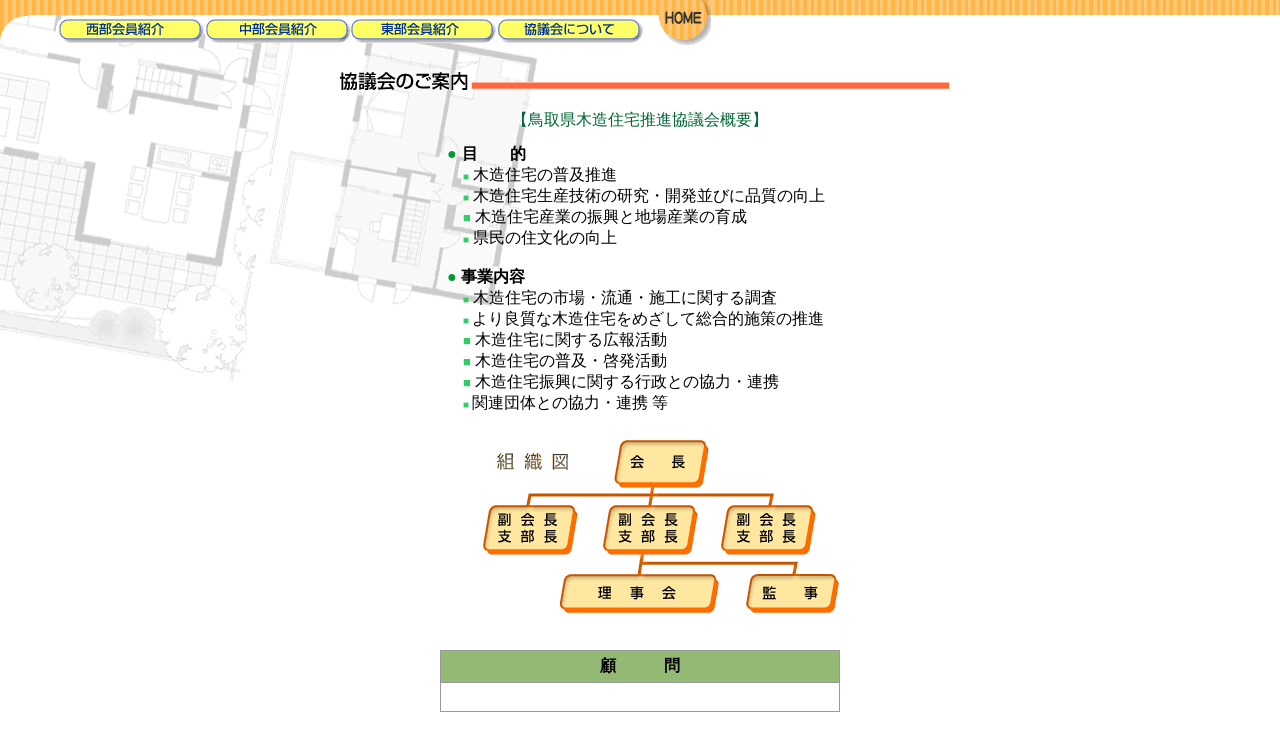

--- FILE ---
content_type: text/html
request_url: http://www.tottoriken-mokuzo.com/kyougikai/index.html
body_size: 4044
content:
<html lang="ja">

	<head>
		<meta http-equiv="content-type" content="text/html;charset=x-sjis">
		<title>協議会のご案内</title>
		<csscriptdict>
			<script><!--
CSInit = new Array;
function CSScriptInit() {
if(typeof(skipPage) != "undefined") { if(skipPage) return; }
idxArray = new Array;
for(var i=0;i<CSInit.length;i++)
	idxArray[i] = i;
CSAction2(CSInit, idxArray);}
CSAg = window.navigator.userAgent; CSBVers = parseInt(CSAg.charAt(CSAg.indexOf("/")+1),10);
CSIsW3CDOM = ((document.getElementById) && !(IsIE()&&CSBVers<6)) ? true : false;
function IsIE() { return CSAg.indexOf("MSIE") > 0;}
function CSIEStyl(s) { return document.all.tags("div")[s].style; }
function CSNSStyl(s) { if (CSIsW3CDOM) return document.getElementById(s).style; else return CSFindElement(s,0);  }
CSIImg=false;
function CSInitImgID() {if (!CSIImg && document.images) { for (var i=0; i<document.images.length; i++) { if (!document.images[i].id) document.images[i].id=document.images[i].name; } CSIImg = true;}}
function CSFindElement(n,ly) { if (CSBVers<4) return document[n];
	if (CSIsW3CDOM) {CSInitImgID();return(document.getElementById(n));}
	var curDoc = ly?ly.document:document; var elem = curDoc[n];
	if (!elem) {for (var i=0;i<curDoc.layers.length;i++) {elem=CSFindElement(n,curDoc.layers[i]); if (elem) return elem; }}
	return elem;
}
function CSGetImage(n) {if(document.images) {return ((!IsIE()&&CSBVers<5)?CSFindElement(n,0):document.images[n]);} else {return null;}}
CSDInit=false;
function CSIDOM() { if (CSDInit)return; CSDInit=true; if(document.getElementsByTagName) {var n = document.getElementsByTagName('DIV'); for (var i=0;i<n.length;i++) {CSICSS2Prop(n[i].id);}}}
function CSICSS2Prop(id) { var n = document.getElementsByTagName('STYLE');for (var i=0;i<n.length;i++) { var cn = n[i].childNodes; for (var j=0;j<cn.length;j++) { CSSetCSS2Props(CSFetchStyle(cn[j].data, id),id); }}}
function CSFetchStyle(sc, id) {
	var s=sc; while(s.indexOf("#")!=-1) { s=s.substring(s.indexOf("#")+1,sc.length); if (s.substring(0,s.indexOf("{")).toUpperCase().indexOf(id.toUpperCase())!=-1) return(s.substring(s.indexOf("{")+1,s.indexOf("}")));}
	return "";
}
function CSGetStyleAttrValue (si, id) {
	var s=si.toUpperCase();
	var myID=id.toUpperCase()+":";
	var id1=s.indexOf(myID);
	if (id1==-1) return "";
	s=s.substring(id1+myID.length+1,si.length);
	var id2=s.indexOf(";");
	return ((id2==-1)?s:s.substring(0,id2));
}
function CSSetCSS2Props(si, id) {
	var el=document.getElementById(id);
	if (el==null) return;
	var style=document.getElementById(id).style;
	if (style) {
		if (style.left=="") style.left=CSGetStyleAttrValue(si,"left");
		if (style.top=="") style.top=CSGetStyleAttrValue(si,"top");
		if (style.width=="") style.width=CSGetStyleAttrValue(si,"width");
		if (style.height=="") style.height=CSGetStyleAttrValue(si,"height");
		if (style.visibility=="") style.visibility=CSGetStyleAttrValue(si,"visibility");
		if (style.zIndex=="") style.zIndex=CSGetStyleAttrValue(si,"z-index");
	}
}
function CSClickReturn () {
	var bAgent = window.navigator.userAgent; 
	var bAppName = window.navigator.appName;
	if ((bAppName.indexOf("Explorer") >= 0) && (bAgent.indexOf("Mozilla/3") >= 0) && (bAgent.indexOf("Mac") >= 0))
		return true; // dont follow link
	else return false; // dont follow link
}
function CSButtonReturn () { return !CSClickReturn(); }
CSIm=new Object();
function CSIShow(n,i) {
	if (document.images) {
		if (CSIm[n]) {
			var img=CSGetImage(n);
			if (img&&typeof(CSIm[n][i].src)!="undefined") {img.src=CSIm[n][i].src;}
			if(i!=0) self.status=CSIm[n][3]; else self.status=" ";
			return true;
		}
	}
	return false;
}
function CSILoad(action) {
	im=action[1];
	if (document.images) {
		CSIm[im]=new Object();
		for (var i=2;i<5;i++) {
			if (action[i]!='') {CSIm[im][i-2]=new Image(); CSIm[im][i-2].src=action[i];}
			else CSIm[im][i-2]=0;
		}
		CSIm[im][3] = action[5];
	}
}
CSStopExecution=false;
function CSAction(array) {return CSAction2(CSAct, array);}
function CSAction2(fct, array) { 
	var result;
	for (var i=0;i<array.length;i++) {
		if(CSStopExecution) return false; 
		var aa = fct[array[i]];
		if (aa == null) return false;
		var ta = new Array;
		for(var j=1;j<aa.length;j++) {
			if((aa[j]!=null)&&(typeof(aa[j])=="object")&&(aa[j].length==2)){
				if(aa[j][0]=="VAR"){ta[j]=CSStateArray[aa[j][1]];}
				else{if(aa[j][0]=="ACT"){ta[j]=CSAction(new Array(new String(aa[j][1])));}
				else ta[j]=aa[j];}
			} else ta[j]=aa[j];
		}			
		result=aa[0](ta);
	}
	return result;
}
CSAct = new Object;

// --></script>
		</csscriptdict>
		<style media="screen" type="text/css">
		<!--
body  { background: white url(../back.gif) no-repeat }
-->
		</style>
		<csactiondict>
			<script><!--
CSInit[CSInit.length] = new Array(CSILoad,/*CMP*/'button',/*URL*/'../obi/obi_r2_c2.gif',/*URL*/'../obi/obi_r2_c2_f2.gif',/*URL*/'','');
CSInit[CSInit.length] = new Array(CSILoad,/*CMP*/'button2',/*URL*/'../obi/obi_r2_c3.gif',/*URL*/'../obi/obi_r2_c3_f2.gif',/*URL*/'','');
CSInit[CSInit.length] = new Array(CSILoad,/*CMP*/'button3',/*URL*/'../obi/obi_r2_c4.gif',/*URL*/'../obi/obi_r2_c4_f2.gif',/*URL*/'','');
CSInit[CSInit.length] = new Array(CSILoad,/*CMP*/'button4',/*URL*/'../obi/obi_r2_c5.gif',/*URL*/'../obi/obi_r2_c5_f2.gif',/*URL*/'','');

// --></script>
		</csactiondict>
	</head>

	<body bgcolor="#ffffff" leftmargin="0" marginwidth="0" topmargin="0" marginheight="0" onLoad="CSScriptInit();">
		<table border="0" cellpadding="0" cellspacing="0" width="100%" background="../obi/obi_moto.gif">
			<tr>
				<td background="../spacer.gif">
					<table border="0" cellpadding="0" cellspacing="0" width="354">
						<tr height="17">
							<td rowspan="2" width="58"><img src="../obi/obi_r1_c1.gif" width="58" height="45" border="0"></td>
							<td colspan="4" height="17"><img src="../obi/obi_r1_c2.gif" width="587" height="17" border="0"></td>
							
          <td rowspan="2" width="15"><a href="../light_top.html"><img src="../obi/obi_r1_c6.gif" width="66" height="45" border="0" alt="ホームへ"></a></td>
						</tr>
						<tr height="28">
							
          <td width="146" height="28"><csobj w="146" h="28" t="Button" ht="../obi/obi_r2_c2_f2.gif"><a href="../kaiinn/index_seibu.html" onMouseOver="return CSIShow(/*CMP*/'button',1)" onMouseOut="return CSIShow(/*CMP*/'button',0)" onClick="return CSButtonReturn()"><img src="../obi/obi_r2_c2.gif" width="146" height="28" name="button" border="0" alt="西部会員紹介"></a></csobj></td>
							
          <td height="28" width="146"><csobj w="146" h="28" t="Button" ht="../obi/obi_r2_c3_f2.gif"><a href="../kaiinn/index_cyubu.html" onMouseOver="return CSIShow(/*CMP*/'button2',1)" onMouseOut="return CSIShow(/*CMP*/'button2',0)" onClick="return CSButtonReturn()"><img src="../obi/obi_r2_c3.gif" width="146" height="28" name="button2" border="0" alt="中部会員紹介"></a></csobj></td>
							
          <td height="28" width="147"><csobj w="147" h="28" t="Button" ht="../obi/obi_r2_c4_f2.gif"><a href="../kaiinn/index_toubu.html" onMouseOver="return CSIShow(/*CMP*/'button3',1)" onMouseOut="return CSIShow(/*CMP*/'button3',0)" onClick="return CSButtonReturn()"><img src="../obi/obi_r2_c4.gif" width="147" height="28" name="button3" border="0" alt="東部会員紹介"></a></csobj></td>
							
          <td height="28" width="148"><csobj w="148" h="28" t="Button" ht="../obi/obi_r2_c5_f2.gif"><a href="#" onMouseOver="return CSIShow(/*CMP*/'button4',1)" onMouseOut="return CSIShow(/*CMP*/'button4',0)" onClick="return CSButtonReturn()"><img src="../obi/obi_r2_c5.gif" width="148" height="28" name="button4" border="0" alt="協議会について"></a></csobj></td>
						</tr>
					</table>
				</td>
			</tr>
		</table>
		<p></p>
		<div align="center">
			<table border="0" cellpadding="5" cellspacing="0" width="600">
				<tr>
					<td><img src="dai1.gif" width="618" height="27" border="0" alt="協議会のご案内"></td>
				</tr>
				<tr>
					<td align="center">
						<table border="0" cellpadding="5" cellspacing="2" width="400">
							<tr>
								<td align="center"><font color="#006633">【鳥取県木造住宅推進協議会概要】</font></td>
							</tr>
							<tr>
								<td>
									<p><font color="#009933">●</font><font size="4"><b> </b></font><b>目　　的</b><br>
										
										　<font size="1" color="#33cc66">■</font><font color="#ff9933"> </font><font color="black">木造住宅の普及推進</font><font color="#ff9933"><br>
											　</font><font size="1" color="#33cc66">■</font> 木造住宅生産技術の研究・開発並びに品質の向上<br>
										　<font size="2" color="#33cc66">■</font> 木造住宅産業の振興と地場産業の育成<br>
										　<font size="1" color="#33cc66">■</font> 県民の住文化の向上<br>
										<br>
										<font color="#009933">●</font> <font size="3"><b>事業内容</b></font><br>
										
										　<font size="1" color="#33cc66">■</font><font color="#ff9933"> </font>木造住宅の市場・流通・施工に関する調査<br>
										　<font size="1" color="#33cc66">■</font><font size="1"> </font>より良質な木造住宅をめざして総合的施策の推進<br>
										　<font size="2" color="#33cc66">■</font> 木造住宅に関する広報活動<br>
										　<font size="2" color="#33cc66">■</font> 木造住宅の普及・啓発活動<br>
										　<font size="2" color="#33cc66">■</font> 木造住宅振興に関する行政との協力・連携<br>
										　<font size="1" color="#33cc66">■</font><font size="1"> </font>関連団体との協力・連携 等<br>
									</p>
								</td>
							</tr>
						</table>
					</td>
				</tr>
				<tr>
					<td align="center"><img src="sosiki2.gif" width="440" height="191" border="0" alt="組織図"><br><br></td>
				</tr>
				<tr>
					<td align="center"><table width="400" border="0" cellpadding="5" cellspacing="1" bgcolor="#999999">
                      <tr>
                        <td align="center" bgcolor="#94B974"><b>顧　　　問</b></td>
                      </tr>
                      <tr>
                        <td align="center" bgcolor="#FFFFFF">　</td>
                      </tr>
                    </table>					  
				  <br>
						<table width="400" border="0" cellpadding="5" cellspacing="1" bgcolor="#999999">
<tr>
								<td align="center" bgcolor="#FF9966"><b><font color="#000000">県　会　長</font></b></td>
						  </tr>
							<tr>
								<td align="center" bgcolor="#FFFFFF">聲高　昌可<br>
							    田中工業（株）</td>
						  </tr>
						</table>
						<br>
						<table width="100%" border="0" cellpadding="5" cellspacing="1" bgcolor="#999999">
<tr>
								<td bgcolor="#FFCC66" align="center" width="33%"><b>西部支部長</b></td>
			<td bgcolor="#FFCC66" align="center" width="33%"><b>中部支部長</b></td>
			<td bgcolor="#FFCC66" align="center" width="33%"><b>東部支部長</b></td>
						  </tr>
							<tr>
								<td width="33%" align="center" bgcolor="#FFFFFF">小田原　勤<br>
（株）小田原工務店</td>
					    <td width="33%" align="center" bgcolor="#FFFFFF">松本　晃一<br>
					      福山建築</td>
							  <td width="33%" align="center" nowrap bgcolor="#FFFFFF">山内　智晃<br>
							  	（株）建販</td>
						  </tr>
						</table>
	          <br>
						<!--<table width="100%" border="0" cellpadding="5" cellspacing="1" bgcolor="#999999">
<tr>
								<td colspan="4" bgcolor="#3333cc"><b><font color="white">　</font><font size="1" color="white">●</font><font color="white">事業委員会</font></b></td>
							</tr>
							<tr>
								<td width="80" align="center" bgcolor="#ffcc66">&nbsp;</td>
							  <td width="179" align="center" bgcolor="#ffcc66">西　　部</td>
							  <td width="179" align="center" bgcolor="#ffcc66">中　　部</td>
							  <td width="179" align="center" bgcolor="#ffcc66">東　　部</td>
						  </tr>
							<tr>
								<td align="center" bgcolor="#99CCFF">委員長</td>
								<td align="center" bgcolor="#99CCFF">巽　敏郁<br>
							    三協建設（株）</td>
							  <td align="center" bgcolor="#99CCFF">古川哲次<br>
							    （有）パルス建設</td>
							  <td align="center" bgcolor="#99CCFF">☆山内智晃<br>
（株）建　販</td>
						  </tr>
							<tr>
							  <td align="center" bgcolor="#FFCC99">副委員長</td>
							  <td align="center" bgcolor="#FFCC99">長谷尾岳志<br>
						      （有）日海工務店</td>
							  <td align="center" bgcolor="#FFCC99">松岡英樹<br>
						      （有）松岡製材所</td>
							  <td align="center" bgcolor="#FFCC99">冨吉己喜男<br>
						      （有）冨吉工務店</td>
						  </tr>
						</table>
<br>
<table width="100%" border="0" cellpadding="5" cellspacing="1" bgcolor="#999999">
  <tr>
    <td colspan="4" bgcolor="#3333cc"><b><font color="white">　</font><font size="1" color="white">●</font><font color="white">技術研究委員会</font></b></td>
  </tr>
  <tr>
    <td width="80" align="center" bgcolor="#ffcc66">&nbsp;</td>
    <td width="179" align="center" bgcolor="#ffcc66">西　　部</td>
    <td width="179" align="center" bgcolor="#ffcc66">中　　部</td>
    <td width="179" align="center" bgcolor="#ffcc66">東　　部</td>
  </tr>
  <tr>
    <td align="center" bgcolor="#99CCFF">委員長</td>
    <td align="center" bgcolor="#99CCFF">☆小田原　勤<br>
      （株）小田原工務店</td>
    <td align="center" bgcolor="#99CCFF">池田勝美<br>
      （有）池田住研</td>
    <td align="center" bgcolor="#99CCFF">田中和徳<br>
      平和建設（有）</td>
  </tr>
  <tr>
    <td align="center" bgcolor="#FFCC99">副委員長</td>
    <td align="center" bgcolor="#FFCC99">杵村春彦<br>
      （有）杵村工務店</td>
    <td align="center" bgcolor="#FFCC99">河本　裕<br>
      （有）河本建設</td>
    <td align="center" bgcolor="#FFCC99">小林義明<br>
      （有）小林工務店</td>
  </tr>
</table>
						<br>
						<table width="100%" border="0" cellpadding="5" cellspacing="1" bgcolor="#999999">
                          <tr>
                            <td colspan="4" bgcolor="#3333cc"><b><font color="white">　</font><font size="1" color="white">●</font><font color="white">広報委員会</font></b></td>
                          </tr>
                          <tr>
                            <td width="80" align="center" bgcolor="#ffcc66">&nbsp;</td>
                            <td width="179" align="center" bgcolor="#ffcc66">西　　部</td>
                            <td width="179" align="center" bgcolor="#ffcc66">中　　部</td>
                            <td width="179" align="center" bgcolor="#ffcc66">東　　部</td>
                          </tr>
                          <tr>
                            <td align="center" bgcolor="#99CCFF">委員長</td>
                            <td align="center" bgcolor="#99CCFF">☆後藤秀之<br>
                            （有）後藤建設</td>
                            <td align="center" bgcolor="#99CCFF">若松高幸<br>
                            （株）アオキ建設</td>
                            <td align="center" bgcolor="#99CCFF">聲高昌可<br>
                            田中工業（株）</td>
                          </tr>
                          <tr>
                            <td align="center" bgcolor="#FFCC99">副委員長</td>
                            <td align="center" bgcolor="#FFCC99">松岡正高<br>
                            （有）松岡工務店</td>
                            <td align="center" bgcolor="#FFCC99">山田　貢<br>
                            （有）山田建築</td>
                            <td align="center" bgcolor="#FFCC99">中西章一郎<br>
                            中西木材（株）</td>
                          </tr>
                        </table>
				  </td>
				</tr>
			</table>-->
			<br>
			<br>
			<a href="../light_top.html">もどる</a>
			<p><font size="-1"><br>
					Copyright(C) 2007 Tottori Mokuzou-kyou. All rights reserved.</font></p>
		</div>
		<p></p>
	</body>

</html>